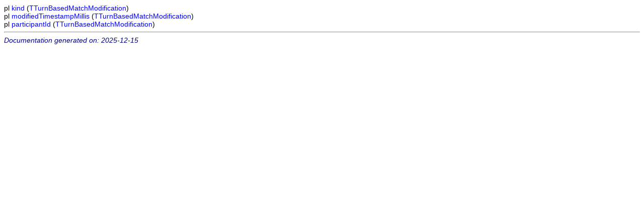

--- FILE ---
content_type: text/html
request_url: https://www.freepascal.org/daily/packages/googleapi/googlegames/tturnbasedmatchmodification-12.html
body_size: 517
content:
<!DOCTYPE HTML PUBLIC "-//W3C//DTD HTML 4.01 Transitional//EN" "http://www.w3.org/TR/html4/loose.dtd">
<html>
<head>
<meta content="text/html; charset=utf-8" http-equiv="Content-Type">
<title></title>
<link rel="stylesheet" href="../fpdoc.css" type="text/css">

</head>
<body>
<table cellpadding="0" cellspacing="0">
<tr>
<td><p>pl&nbsp;</p></td>
<td><p></p></td>
<td nowrap="nowrap"><p><a href="../googlegames/tturnbasedmatchmodification.kind.html" onClick="opener.location.href = '../googlegames/tturnbasedmatchmodification.kind.html'; return false;">kind</a> (<a href="../googlegames/tturnbasedmatchmodification.html" onClick="opener.location.href = '../googlegames/tturnbasedmatchmodification.html'; return false;">TTurnBasedMatchModification</a>)</p></td>
</tr>
<tr>
<td><p>pl&nbsp;</p></td>
<td><p></p></td>
<td nowrap="nowrap"><p><a href="../googlegames/tturnbasedmatchmodification.modifiedtimestampmillis.html" onClick="opener.location.href = '../googlegames/tturnbasedmatchmodification.modifiedtimestampmillis.html'; return false;">modifiedTimestampMillis</a> (<a href="../googlegames/tturnbasedmatchmodification.html" onClick="opener.location.href = '../googlegames/tturnbasedmatchmodification.html'; return false;">TTurnBasedMatchModification</a>)</p></td>
</tr>
<tr>
<td><p>pl&nbsp;</p></td>
<td><p></p></td>
<td nowrap="nowrap"><p><a href="../googlegames/tturnbasedmatchmodification.participantid.html" onClick="opener.location.href = '../googlegames/tturnbasedmatchmodification.participantid.html'; return false;">participantId</a> (<a href="../googlegames/tturnbasedmatchmodification.html" onClick="opener.location.href = '../googlegames/tturnbasedmatchmodification.html'; return false;">TTurnBasedMatchModification</a>)</p></td>
</tr>
</table>
<hr>

<span class="footer">Documentation generated on: 2025-12-15</span>
</body>
</html>
